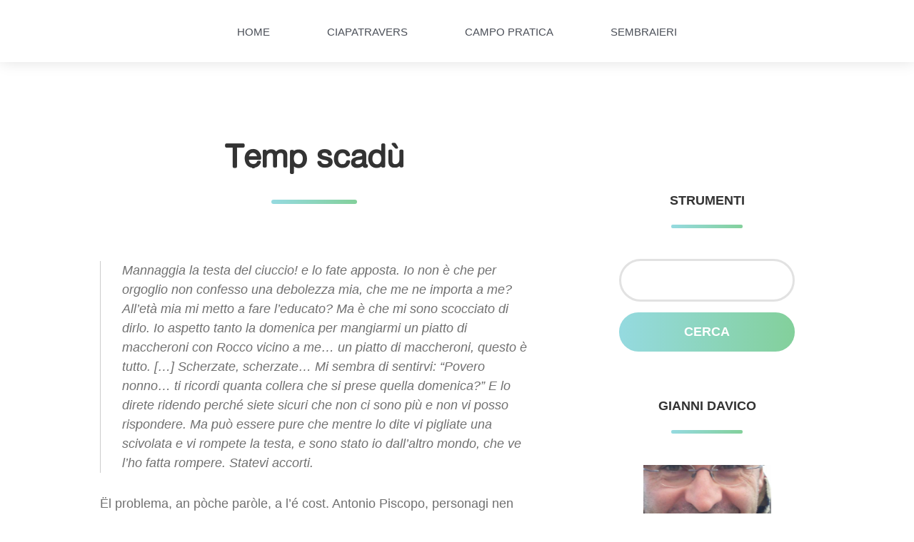

--- FILE ---
content_type: text/html; charset=UTF-8
request_url: https://giannidavico.it/gopiedmont/2012/05/23/temp-scadu/
body_size: 12600
content:
<!DOCTYPE html>

<html class="no-js" lang="it-IT">

	<head>

		<meta http-equiv="content-type" content="text/html" charset="UTF-8" />
		<meta name="viewport" content="width=device-width, initial-scale=1.0" >

        <link rel="profile" href="http://gmpg.org/xfn/11">

		<meta name='robots' content='index, follow, max-image-preview:large, max-snippet:-1, max-video-preview:-1' />

	<!-- This site is optimized with the Yoast SEO plugin v19.14 - https://yoast.com/wordpress/plugins/seo/ -->
	<title>Temp scadù - Go Piedmont</title>
	<link rel="canonical" href="https://giannidavico.it/gopiedmont/2012/05/23/temp-scadu/" />
	<meta property="og:locale" content="it_IT" />
	<meta property="og:type" content="article" />
	<meta property="og:title" content="Temp scadù - Go Piedmont" />
	<meta property="og:description" content="Mannaggia la testa del ciuccio! e lo fate apposta. Io non è che per orgoglio non confesso una debolezza mia, che me ne importa a me? All’età mia mi metto a fare l’educato? Ma è che mi sono scocciato di dirlo. Io aspetto tanto la domenica per mangiarmi un piatto di maccheroni con Rocco vicino a me&#8230; un piatto di maccheroni, questo è tutto. [&#8230;] Scherzate, scherzate&#8230; Mi sembra di sentirvi: “Povero nonno&#8230; ti ricordi quanta collera che si prese quella domenica?” E lo direte ridendo perché siete sicuri che non ci sono più e non vi posso rispondere. Ma può essere pure che mentre lo dite vi pigliate una scivolata e vi rompete la testa, e sono stato io dall’altro mondo, che ve l’ho fatta rompere. Statevi accorti. Ël problema, an pòche paròle, a l’é cost. Antonio Piscopo, personagi nen dësmentiabil d’Eduardo (Sabato, domenica e lunedì) a l’ha dilo da bin. Ël problema a l’é che le lenghe a meuiro e ij parlant a sërco ‘d fé quaicòs. Gioventura piemontèisa a organisa un randevò an Ast, domìnica 27. Ij detaj a son ambelessì. I sai nen s&#8217;a servirà […] continua a leggere »" />
	<meta property="og:url" content="https://giannidavico.it/gopiedmont/2012/05/23/temp-scadu/" />
	<meta property="og:site_name" content="Go Piedmont" />
	<meta property="article:published_time" content="2012-05-23T03:00:04+00:00" />
	<meta property="article:modified_time" content="2015-09-23T20:16:30+00:00" />
	<meta name="author" content="giannidavico" />
	<meta name="twitter:card" content="summary_large_image" />
	<meta name="twitter:label1" content="Scritto da" />
	<meta name="twitter:data1" content="giannidavico" />
	<meta name="twitter:label2" content="Tempo di lettura stimato" />
	<meta name="twitter:data2" content="1 minuto" />
	<script type="application/ld+json" class="yoast-schema-graph">{"@context":"https://schema.org","@graph":[{"@type":"WebPage","@id":"https://giannidavico.it/gopiedmont/2012/05/23/temp-scadu/","url":"https://giannidavico.it/gopiedmont/2012/05/23/temp-scadu/","name":"Temp scadù - Go Piedmont","isPartOf":{"@id":"https://giannidavico.it/gopiedmont/#website"},"datePublished":"2012-05-23T03:00:04+00:00","dateModified":"2015-09-23T20:16:30+00:00","author":{"@id":"https://giannidavico.it/gopiedmont/#/schema/person/ea1fd17d8f2dba325f3712219efa8f77"},"inLanguage":"it-IT","potentialAction":[{"@type":"ReadAction","target":["https://giannidavico.it/gopiedmont/2012/05/23/temp-scadu/"]}]},{"@type":"WebSite","@id":"https://giannidavico.it/gopiedmont/#website","url":"https://giannidavico.it/gopiedmont/","name":"Go Piedmont","description":"pensé dzora lìber, event e përson-e gropà al Piemont e a la lenga piemontèisa","potentialAction":[{"@type":"SearchAction","target":{"@type":"EntryPoint","urlTemplate":"https://giannidavico.it/gopiedmont/?s={search_term_string}"},"query-input":"required name=search_term_string"}],"inLanguage":"it-IT"},{"@type":"Person","@id":"https://giannidavico.it/gopiedmont/#/schema/person/ea1fd17d8f2dba325f3712219efa8f77","name":"giannidavico","image":{"@type":"ImageObject","inLanguage":"it-IT","@id":"https://giannidavico.it/gopiedmont/#/schema/person/image/","url":"https://secure.gravatar.com/avatar/337748753d882602f3038b55fb369ba1?s=96&d=mm&r=g","contentUrl":"https://secure.gravatar.com/avatar/337748753d882602f3038b55fb369ba1?s=96&d=mm&r=g","caption":"giannidavico"},"url":"https://giannidavico.it/gopiedmont/author/giannidavico/"}]}</script>
	<!-- / Yoast SEO plugin. -->


<link rel='dns-prefetch' href='//s.w.org' />
<link rel="alternate" type="application/rss+xml" title="Go Piedmont &raquo; Feed" href="https://giannidavico.it/gopiedmont/feed/" />
<link rel="alternate" type="application/rss+xml" title="Go Piedmont &raquo; Feed dei commenti" href="https://giannidavico.it/gopiedmont/comments/feed/" />
<link rel="alternate" type="application/rss+xml" title="Go Piedmont &raquo; Temp scadù Feed dei commenti" href="https://giannidavico.it/gopiedmont/2012/05/23/temp-scadu/feed/" />
<script type="text/javascript">
window._wpemojiSettings = {"baseUrl":"https:\/\/s.w.org\/images\/core\/emoji\/14.0.0\/72x72\/","ext":".png","svgUrl":"https:\/\/s.w.org\/images\/core\/emoji\/14.0.0\/svg\/","svgExt":".svg","source":{"concatemoji":"https:\/\/giannidavico.it\/gopiedmont\/wp-includes\/js\/wp-emoji-release.min.js?ver=83af3fc4eaa259017b3d7408749bb484"}};
/*! This file is auto-generated */
!function(e,a,t){var n,r,o,i=a.createElement("canvas"),p=i.getContext&&i.getContext("2d");function s(e,t){var a=String.fromCharCode,e=(p.clearRect(0,0,i.width,i.height),p.fillText(a.apply(this,e),0,0),i.toDataURL());return p.clearRect(0,0,i.width,i.height),p.fillText(a.apply(this,t),0,0),e===i.toDataURL()}function c(e){var t=a.createElement("script");t.src=e,t.defer=t.type="text/javascript",a.getElementsByTagName("head")[0].appendChild(t)}for(o=Array("flag","emoji"),t.supports={everything:!0,everythingExceptFlag:!0},r=0;r<o.length;r++)t.supports[o[r]]=function(e){if(!p||!p.fillText)return!1;switch(p.textBaseline="top",p.font="600 32px Arial",e){case"flag":return s([127987,65039,8205,9895,65039],[127987,65039,8203,9895,65039])?!1:!s([55356,56826,55356,56819],[55356,56826,8203,55356,56819])&&!s([55356,57332,56128,56423,56128,56418,56128,56421,56128,56430,56128,56423,56128,56447],[55356,57332,8203,56128,56423,8203,56128,56418,8203,56128,56421,8203,56128,56430,8203,56128,56423,8203,56128,56447]);case"emoji":return!s([129777,127995,8205,129778,127999],[129777,127995,8203,129778,127999])}return!1}(o[r]),t.supports.everything=t.supports.everything&&t.supports[o[r]],"flag"!==o[r]&&(t.supports.everythingExceptFlag=t.supports.everythingExceptFlag&&t.supports[o[r]]);t.supports.everythingExceptFlag=t.supports.everythingExceptFlag&&!t.supports.flag,t.DOMReady=!1,t.readyCallback=function(){t.DOMReady=!0},t.supports.everything||(n=function(){t.readyCallback()},a.addEventListener?(a.addEventListener("DOMContentLoaded",n,!1),e.addEventListener("load",n,!1)):(e.attachEvent("onload",n),a.attachEvent("onreadystatechange",function(){"complete"===a.readyState&&t.readyCallback()})),(e=t.source||{}).concatemoji?c(e.concatemoji):e.wpemoji&&e.twemoji&&(c(e.twemoji),c(e.wpemoji)))}(window,document,window._wpemojiSettings);
</script>
<style type="text/css">
img.wp-smiley,
img.emoji {
	display: inline !important;
	border: none !important;
	box-shadow: none !important;
	height: 1em !important;
	width: 1em !important;
	margin: 0 0.07em !important;
	vertical-align: -0.1em !important;
	background: none !important;
	padding: 0 !important;
}
</style>
	<link rel='stylesheet' id='wp-block-library-css'  href='https://giannidavico.it/gopiedmont/wp-includes/css/dist/block-library/style.min.css?ver=83af3fc4eaa259017b3d7408749bb484' type='text/css' media='all' />
<style id='global-styles-inline-css' type='text/css'>
body{--wp--preset--color--black: #000;--wp--preset--color--cyan-bluish-gray: #abb8c3;--wp--preset--color--white: #fff;--wp--preset--color--pale-pink: #f78da7;--wp--preset--color--vivid-red: #cf2e2e;--wp--preset--color--luminous-vivid-orange: #ff6900;--wp--preset--color--luminous-vivid-amber: #fcb900;--wp--preset--color--light-green-cyan: #7bdcb5;--wp--preset--color--vivid-green-cyan: #00d084;--wp--preset--color--pale-cyan-blue: #8ed1fc;--wp--preset--color--vivid-cyan-blue: #0693e3;--wp--preset--color--vivid-purple: #9b51e0;--wp--preset--gradient--vivid-cyan-blue-to-vivid-purple: linear-gradient(135deg,rgba(6,147,227,1) 0%,rgb(155,81,224) 100%);--wp--preset--gradient--light-green-cyan-to-vivid-green-cyan: linear-gradient(135deg,rgb(122,220,180) 0%,rgb(0,208,130) 100%);--wp--preset--gradient--luminous-vivid-amber-to-luminous-vivid-orange: linear-gradient(135deg,rgba(252,185,0,1) 0%,rgba(255,105,0,1) 100%);--wp--preset--gradient--luminous-vivid-orange-to-vivid-red: linear-gradient(135deg,rgba(255,105,0,1) 0%,rgb(207,46,46) 100%);--wp--preset--gradient--very-light-gray-to-cyan-bluish-gray: linear-gradient(135deg,rgb(238,238,238) 0%,rgb(169,184,195) 100%);--wp--preset--gradient--cool-to-warm-spectrum: linear-gradient(135deg,rgb(74,234,220) 0%,rgb(151,120,209) 20%,rgb(207,42,186) 40%,rgb(238,44,130) 60%,rgb(251,105,98) 80%,rgb(254,248,76) 100%);--wp--preset--gradient--blush-light-purple: linear-gradient(135deg,rgb(255,206,236) 0%,rgb(152,150,240) 100%);--wp--preset--gradient--blush-bordeaux: linear-gradient(135deg,rgb(254,205,165) 0%,rgb(254,45,45) 50%,rgb(107,0,62) 100%);--wp--preset--gradient--luminous-dusk: linear-gradient(135deg,rgb(255,203,112) 0%,rgb(199,81,192) 50%,rgb(65,88,208) 100%);--wp--preset--gradient--pale-ocean: linear-gradient(135deg,rgb(255,245,203) 0%,rgb(182,227,212) 50%,rgb(51,167,181) 100%);--wp--preset--gradient--electric-grass: linear-gradient(135deg,rgb(202,248,128) 0%,rgb(113,206,126) 100%);--wp--preset--gradient--midnight: linear-gradient(135deg,rgb(2,3,129) 0%,rgb(40,116,252) 100%);--wp--preset--duotone--dark-grayscale: url('#wp-duotone-dark-grayscale');--wp--preset--duotone--grayscale: url('#wp-duotone-grayscale');--wp--preset--duotone--purple-yellow: url('#wp-duotone-purple-yellow');--wp--preset--duotone--blue-red: url('#wp-duotone-blue-red');--wp--preset--duotone--midnight: url('#wp-duotone-midnight');--wp--preset--duotone--magenta-yellow: url('#wp-duotone-magenta-yellow');--wp--preset--duotone--purple-green: url('#wp-duotone-purple-green');--wp--preset--duotone--blue-orange: url('#wp-duotone-blue-orange');--wp--preset--font-size--small: 13px;--wp--preset--font-size--medium: 20px;--wp--preset--font-size--large: 36px;--wp--preset--font-size--x-large: 42px;}.has-black-color{color: var(--wp--preset--color--black) !important;}.has-cyan-bluish-gray-color{color: var(--wp--preset--color--cyan-bluish-gray) !important;}.has-white-color{color: var(--wp--preset--color--white) !important;}.has-pale-pink-color{color: var(--wp--preset--color--pale-pink) !important;}.has-vivid-red-color{color: var(--wp--preset--color--vivid-red) !important;}.has-luminous-vivid-orange-color{color: var(--wp--preset--color--luminous-vivid-orange) !important;}.has-luminous-vivid-amber-color{color: var(--wp--preset--color--luminous-vivid-amber) !important;}.has-light-green-cyan-color{color: var(--wp--preset--color--light-green-cyan) !important;}.has-vivid-green-cyan-color{color: var(--wp--preset--color--vivid-green-cyan) !important;}.has-pale-cyan-blue-color{color: var(--wp--preset--color--pale-cyan-blue) !important;}.has-vivid-cyan-blue-color{color: var(--wp--preset--color--vivid-cyan-blue) !important;}.has-vivid-purple-color{color: var(--wp--preset--color--vivid-purple) !important;}.has-black-background-color{background-color: var(--wp--preset--color--black) !important;}.has-cyan-bluish-gray-background-color{background-color: var(--wp--preset--color--cyan-bluish-gray) !important;}.has-white-background-color{background-color: var(--wp--preset--color--white) !important;}.has-pale-pink-background-color{background-color: var(--wp--preset--color--pale-pink) !important;}.has-vivid-red-background-color{background-color: var(--wp--preset--color--vivid-red) !important;}.has-luminous-vivid-orange-background-color{background-color: var(--wp--preset--color--luminous-vivid-orange) !important;}.has-luminous-vivid-amber-background-color{background-color: var(--wp--preset--color--luminous-vivid-amber) !important;}.has-light-green-cyan-background-color{background-color: var(--wp--preset--color--light-green-cyan) !important;}.has-vivid-green-cyan-background-color{background-color: var(--wp--preset--color--vivid-green-cyan) !important;}.has-pale-cyan-blue-background-color{background-color: var(--wp--preset--color--pale-cyan-blue) !important;}.has-vivid-cyan-blue-background-color{background-color: var(--wp--preset--color--vivid-cyan-blue) !important;}.has-vivid-purple-background-color{background-color: var(--wp--preset--color--vivid-purple) !important;}.has-black-border-color{border-color: var(--wp--preset--color--black) !important;}.has-cyan-bluish-gray-border-color{border-color: var(--wp--preset--color--cyan-bluish-gray) !important;}.has-white-border-color{border-color: var(--wp--preset--color--white) !important;}.has-pale-pink-border-color{border-color: var(--wp--preset--color--pale-pink) !important;}.has-vivid-red-border-color{border-color: var(--wp--preset--color--vivid-red) !important;}.has-luminous-vivid-orange-border-color{border-color: var(--wp--preset--color--luminous-vivid-orange) !important;}.has-luminous-vivid-amber-border-color{border-color: var(--wp--preset--color--luminous-vivid-amber) !important;}.has-light-green-cyan-border-color{border-color: var(--wp--preset--color--light-green-cyan) !important;}.has-vivid-green-cyan-border-color{border-color: var(--wp--preset--color--vivid-green-cyan) !important;}.has-pale-cyan-blue-border-color{border-color: var(--wp--preset--color--pale-cyan-blue) !important;}.has-vivid-cyan-blue-border-color{border-color: var(--wp--preset--color--vivid-cyan-blue) !important;}.has-vivid-purple-border-color{border-color: var(--wp--preset--color--vivid-purple) !important;}.has-vivid-cyan-blue-to-vivid-purple-gradient-background{background: var(--wp--preset--gradient--vivid-cyan-blue-to-vivid-purple) !important;}.has-light-green-cyan-to-vivid-green-cyan-gradient-background{background: var(--wp--preset--gradient--light-green-cyan-to-vivid-green-cyan) !important;}.has-luminous-vivid-amber-to-luminous-vivid-orange-gradient-background{background: var(--wp--preset--gradient--luminous-vivid-amber-to-luminous-vivid-orange) !important;}.has-luminous-vivid-orange-to-vivid-red-gradient-background{background: var(--wp--preset--gradient--luminous-vivid-orange-to-vivid-red) !important;}.has-very-light-gray-to-cyan-bluish-gray-gradient-background{background: var(--wp--preset--gradient--very-light-gray-to-cyan-bluish-gray) !important;}.has-cool-to-warm-spectrum-gradient-background{background: var(--wp--preset--gradient--cool-to-warm-spectrum) !important;}.has-blush-light-purple-gradient-background{background: var(--wp--preset--gradient--blush-light-purple) !important;}.has-blush-bordeaux-gradient-background{background: var(--wp--preset--gradient--blush-bordeaux) !important;}.has-luminous-dusk-gradient-background{background: var(--wp--preset--gradient--luminous-dusk) !important;}.has-pale-ocean-gradient-background{background: var(--wp--preset--gradient--pale-ocean) !important;}.has-electric-grass-gradient-background{background: var(--wp--preset--gradient--electric-grass) !important;}.has-midnight-gradient-background{background: var(--wp--preset--gradient--midnight) !important;}.has-small-font-size{font-size: var(--wp--preset--font-size--small) !important;}.has-medium-font-size{font-size: var(--wp--preset--font-size--medium) !important;}.has-large-font-size{font-size: var(--wp--preset--font-size--large) !important;}.has-x-large-font-size{font-size: var(--wp--preset--font-size--x-large) !important;}
</style>
<link rel='stylesheet' id='SFSImainCss-css'  href='https://giannidavico.it/gopiedmont/wp-content/plugins/ultimate-social-media-icons/css/sfsi-style.css?ver=2.9.2' type='text/css' media='all' />
<link rel='stylesheet' id='davis_style-css'  href='https://giannidavico.it/gopiedmont/wp-content/themes/davis/style.css?ver=2.0.0' type='text/css' media='all' />
<link rel='stylesheet' id='davis_child_style-css'  href='https://giannidavico.it/gopiedmont/wp-content/themes/davis-child/style.css?ver=1.0.0' type='text/css' media='all' />
<script type='text/javascript' src='https://giannidavico.it/gopiedmont/wp-includes/js/jquery/jquery.min.js?ver=3.6.0' id='jquery-core-js'></script>
<script type='text/javascript' src='https://giannidavico.it/gopiedmont/wp-includes/js/jquery/jquery-migrate.min.js?ver=3.3.2' id='jquery-migrate-js'></script>
<link rel="https://api.w.org/" href="https://giannidavico.it/gopiedmont/wp-json/" /><link rel="alternate" type="application/json" href="https://giannidavico.it/gopiedmont/wp-json/wp/v2/posts/1194" /><link rel="EditURI" type="application/rsd+xml" title="RSD" href="https://giannidavico.it/gopiedmont/xmlrpc.php?rsd" />
<link rel="wlwmanifest" type="application/wlwmanifest+xml" href="https://giannidavico.it/gopiedmont/wp-includes/wlwmanifest.xml" /> 

<link rel='shortlink' href='https://giannidavico.it/gopiedmont/?p=1194' />
<link rel="alternate" type="application/json+oembed" href="https://giannidavico.it/gopiedmont/wp-json/oembed/1.0/embed?url=https%3A%2F%2Fgiannidavico.it%2Fgopiedmont%2F2012%2F05%2F23%2Ftemp-scadu%2F" />
<link rel="alternate" type="text/xml+oembed" href="https://giannidavico.it/gopiedmont/wp-json/oembed/1.0/embed?url=https%3A%2F%2Fgiannidavico.it%2Fgopiedmont%2F2012%2F05%2F23%2Ftemp-scadu%2F&#038;format=xml" />
<style type="text/css">.recentcomments a{display:inline !important;padding:0 !important;margin:0 !important;}</style>
	</head>

	<body class="post-template-default single single-post postid-1194 single-format-standard sfsi_actvite_theme_default blog-id-2">

		<svg xmlns="http://www.w3.org/2000/svg" viewBox="0 0 0 0" width="0" height="0" focusable="false" role="none" style="visibility: hidden; position: absolute; left: -9999px; overflow: hidden;" ><defs><filter id="wp-duotone-dark-grayscale"><feColorMatrix color-interpolation-filters="sRGB" type="matrix" values=" .299 .587 .114 0 0 .299 .587 .114 0 0 .299 .587 .114 0 0 .299 .587 .114 0 0 " /><feComponentTransfer color-interpolation-filters="sRGB" ><feFuncR type="table" tableValues="0 0.49803921568627" /><feFuncG type="table" tableValues="0 0.49803921568627" /><feFuncB type="table" tableValues="0 0.49803921568627" /><feFuncA type="table" tableValues="1 1" /></feComponentTransfer><feComposite in2="SourceGraphic" operator="in" /></filter></defs></svg><svg xmlns="http://www.w3.org/2000/svg" viewBox="0 0 0 0" width="0" height="0" focusable="false" role="none" style="visibility: hidden; position: absolute; left: -9999px; overflow: hidden;" ><defs><filter id="wp-duotone-grayscale"><feColorMatrix color-interpolation-filters="sRGB" type="matrix" values=" .299 .587 .114 0 0 .299 .587 .114 0 0 .299 .587 .114 0 0 .299 .587 .114 0 0 " /><feComponentTransfer color-interpolation-filters="sRGB" ><feFuncR type="table" tableValues="0 1" /><feFuncG type="table" tableValues="0 1" /><feFuncB type="table" tableValues="0 1" /><feFuncA type="table" tableValues="1 1" /></feComponentTransfer><feComposite in2="SourceGraphic" operator="in" /></filter></defs></svg><svg xmlns="http://www.w3.org/2000/svg" viewBox="0 0 0 0" width="0" height="0" focusable="false" role="none" style="visibility: hidden; position: absolute; left: -9999px; overflow: hidden;" ><defs><filter id="wp-duotone-purple-yellow"><feColorMatrix color-interpolation-filters="sRGB" type="matrix" values=" .299 .587 .114 0 0 .299 .587 .114 0 0 .299 .587 .114 0 0 .299 .587 .114 0 0 " /><feComponentTransfer color-interpolation-filters="sRGB" ><feFuncR type="table" tableValues="0.54901960784314 0.98823529411765" /><feFuncG type="table" tableValues="0 1" /><feFuncB type="table" tableValues="0.71764705882353 0.25490196078431" /><feFuncA type="table" tableValues="1 1" /></feComponentTransfer><feComposite in2="SourceGraphic" operator="in" /></filter></defs></svg><svg xmlns="http://www.w3.org/2000/svg" viewBox="0 0 0 0" width="0" height="0" focusable="false" role="none" style="visibility: hidden; position: absolute; left: -9999px; overflow: hidden;" ><defs><filter id="wp-duotone-blue-red"><feColorMatrix color-interpolation-filters="sRGB" type="matrix" values=" .299 .587 .114 0 0 .299 .587 .114 0 0 .299 .587 .114 0 0 .299 .587 .114 0 0 " /><feComponentTransfer color-interpolation-filters="sRGB" ><feFuncR type="table" tableValues="0 1" /><feFuncG type="table" tableValues="0 0.27843137254902" /><feFuncB type="table" tableValues="0.5921568627451 0.27843137254902" /><feFuncA type="table" tableValues="1 1" /></feComponentTransfer><feComposite in2="SourceGraphic" operator="in" /></filter></defs></svg><svg xmlns="http://www.w3.org/2000/svg" viewBox="0 0 0 0" width="0" height="0" focusable="false" role="none" style="visibility: hidden; position: absolute; left: -9999px; overflow: hidden;" ><defs><filter id="wp-duotone-midnight"><feColorMatrix color-interpolation-filters="sRGB" type="matrix" values=" .299 .587 .114 0 0 .299 .587 .114 0 0 .299 .587 .114 0 0 .299 .587 .114 0 0 " /><feComponentTransfer color-interpolation-filters="sRGB" ><feFuncR type="table" tableValues="0 0" /><feFuncG type="table" tableValues="0 0.64705882352941" /><feFuncB type="table" tableValues="0 1" /><feFuncA type="table" tableValues="1 1" /></feComponentTransfer><feComposite in2="SourceGraphic" operator="in" /></filter></defs></svg><svg xmlns="http://www.w3.org/2000/svg" viewBox="0 0 0 0" width="0" height="0" focusable="false" role="none" style="visibility: hidden; position: absolute; left: -9999px; overflow: hidden;" ><defs><filter id="wp-duotone-magenta-yellow"><feColorMatrix color-interpolation-filters="sRGB" type="matrix" values=" .299 .587 .114 0 0 .299 .587 .114 0 0 .299 .587 .114 0 0 .299 .587 .114 0 0 " /><feComponentTransfer color-interpolation-filters="sRGB" ><feFuncR type="table" tableValues="0.78039215686275 1" /><feFuncG type="table" tableValues="0 0.94901960784314" /><feFuncB type="table" tableValues="0.35294117647059 0.47058823529412" /><feFuncA type="table" tableValues="1 1" /></feComponentTransfer><feComposite in2="SourceGraphic" operator="in" /></filter></defs></svg><svg xmlns="http://www.w3.org/2000/svg" viewBox="0 0 0 0" width="0" height="0" focusable="false" role="none" style="visibility: hidden; position: absolute; left: -9999px; overflow: hidden;" ><defs><filter id="wp-duotone-purple-green"><feColorMatrix color-interpolation-filters="sRGB" type="matrix" values=" .299 .587 .114 0 0 .299 .587 .114 0 0 .299 .587 .114 0 0 .299 .587 .114 0 0 " /><feComponentTransfer color-interpolation-filters="sRGB" ><feFuncR type="table" tableValues="0.65098039215686 0.40392156862745" /><feFuncG type="table" tableValues="0 1" /><feFuncB type="table" tableValues="0.44705882352941 0.4" /><feFuncA type="table" tableValues="1 1" /></feComponentTransfer><feComposite in2="SourceGraphic" operator="in" /></filter></defs></svg><svg xmlns="http://www.w3.org/2000/svg" viewBox="0 0 0 0" width="0" height="0" focusable="false" role="none" style="visibility: hidden; position: absolute; left: -9999px; overflow: hidden;" ><defs><filter id="wp-duotone-blue-orange"><feColorMatrix color-interpolation-filters="sRGB" type="matrix" values=" .299 .587 .114 0 0 .299 .587 .114 0 0 .299 .587 .114 0 0 .299 .587 .114 0 0 " /><feComponentTransfer color-interpolation-filters="sRGB" ><feFuncR type="table" tableValues="0.098039215686275 1" /><feFuncG type="table" tableValues="0 0.66274509803922" /><feFuncB type="table" tableValues="0.84705882352941 0.41960784313725" /><feFuncA type="table" tableValues="1 1" /></feComponentTransfer><feComposite in2="SourceGraphic" operator="in" /></filter></defs></svg>
		<a class="skip-link screen-reader-text" href="#site-content">Salta al contenuto</a>
		<a class="skip-link screen-reader-text" href="#menu-menu">Passa al menu principale</a>

        <header class="site-header" role="banner">

            <button type="button" class="toggle-menu" onclick="document.querySelector('body').classList.toggle('show-menu')">Menu</button>


			
				<nav class="site-nav" role="navigation">
					<div class="menu-menu-1-container"><ul id="menu-menu-1" class="menu"><li id="menu-item-3734" class="menu-item menu-item-type-custom menu-item-object-custom menu-item-3734"><a href="https://giannidavico.it/">HOME</a></li>
<li id="menu-item-3727" class="menu-item menu-item-type-custom menu-item-object-custom menu-item-3727"><a href="https://giannidavico.it/ciapatravers">Ciapatravers</a></li>
<li id="menu-item-3728" class="menu-item menu-item-type-custom menu-item-object-custom menu-item-3728"><a href="https://giannidavico.it/campopratica">Campo pratica</a></li>
<li id="menu-item-3730" class="menu-item menu-item-type-custom menu-item-object-custom menu-item-3730"><a href="https://giannidavico.it/sembraieri">Sembraieri</a></li>
</ul></div>				</nav>

			
          	            	  
															                   
              
            
        </header><!-- header -->

        
		<main class="wrapper" id="site-content" role="main">

          <div>

			
            
                    <div class="post post-1194 type-post status-publish format-standard hentry category-varie tag-gasetta tag-lenga-viva">

						
                            <h1 class="entry-title"><a href="https://giannidavico.it/gopiedmont/2012/05/23/temp-scadu/">Temp scadù</a></h1>

                        
                        
                        <div class="content">

                            <blockquote><p>Mannaggia la testa del ciuccio! e lo fate apposta. Io non è che per orgoglio non confesso una debolezza mia, che me ne importa a me? All’età mia mi metto a fare l’educato? Ma è che mi sono scocciato di dirlo. Io aspetto tanto la domenica per mangiarmi un piatto di maccheroni con Rocco vicino a me&#8230; un piatto di maccheroni, questo è tutto. [&#8230;] Scherzate, scherzate&#8230; Mi sembra di sentirvi: “Povero nonno&#8230; ti ricordi quanta collera che si prese quella domenica?” E lo direte ridendo perché siete sicuri che non ci sono più e non vi posso rispondere. Ma può essere pure che mentre lo dite vi pigliate una scivolata e vi rompete la testa, e sono stato io dall’altro mondo, che ve l’ho fatta rompere. Statevi accorti.</p></blockquote>
<p>Ël problema, an pòche paròle, a l’é cost. Antonio Piscopo, personagi nen dësmentiabil d’Eduardo (<em>Sabato, domenica e lunedì</em>) a l’ha dilo da bin. Ël problema a l’é che le lenghe a meuiro e ij parlant a sërco ‘d fé quaicòs.</p>
<p><a href="http://www.gioventurapiemonteisa.net/" title="Gioventura piemontèisa" target="_blank">Gioventura piemontèisa</a> a organisa un randevò an Ast, domìnica 27. Ij detaj a son <strike><a href="http://www.piemont482.org/?p=24" title="Tucc an Ast ai 27!" target="_blank">ambelessì</a></strike>.</p>
<p>I sai nen s&#8217;a servirà a quaicòs, ma chi sa përchè am ven an ment Einstein:</p>
<blockquote><p>Mi i sai nen com ch’a sarà combatùa la tersa guèra mondial, ma i peuss già dite lòn ch’a dovreran për la quarta: pere!</p></blockquote>
<div class='sfsiaftrpstwpr'><div class='sfsi_responsive_icons' style='display:block;margin-top:0px; margin-bottom: 0px; width:100%' data-icon-width-type='Fully responsive' data-icon-width-size='240' data-edge-type='Round' data-edge-radius='5'  ><div class='sfsi_icons_container sfsi_responsive_without_counter_icons sfsi_medium_button_container sfsi_icons_container_box_fully_container ' style='width:100%;display:flex; text-align:center;' ><a  href='https://www.facebook.com/sharer/sharer.php?u=https%3A%2F%2Fgiannidavico.it%2Fgopiedmont%2F2012%2F05%2F23%2Ftemp-scadu%2F' style='display:block;text-align:center;margin-left:10px;  flex-basis:100%;' class=sfsi_responsive_fluid ><div class='sfsi_responsive_icon_item_container sfsi_responsive_icon_facebook_container sfsi_medium_button sfsi_responsive_icon_gradient sfsi_centered_icon' style=' border-radius:5px; width:auto; ' ><img style='max-height: 25px;display:unset;margin:0' class='sfsi_wicon' alt='facebook' src='https://giannidavico.it/gopiedmont/wp-content/plugins/ultimate-social-media-icons/images/responsive-icon/facebook.svg'><span style='color:#fff'>Condividi su Facebook</span></div></a><a  href='https://twitter.com/intent/tweet?text=&url=https%3A%2F%2Fgiannidavico.it%2Fgopiedmont%2F2012%2F05%2F23%2Ftemp-scadu%2F' style='display:block;text-align:center;margin-left:10px;  flex-basis:100%;' class=sfsi_responsive_fluid ><div class='sfsi_responsive_icon_item_container sfsi_responsive_icon_twitter_container sfsi_medium_button sfsi_responsive_icon_gradient sfsi_centered_icon' style=' border-radius:5px; width:auto; ' ><img style='max-height: 25px;display:unset;margin:0' class='sfsi_wicon' alt='Twitter' src='https://giannidavico.it/gopiedmont/wp-content/plugins/ultimate-social-media-icons/images/responsive-icon/Twitter.svg'><span style='color:#fff'>Tweet</span></div></a></div></div></div><!--end responsive_icons-->							
                        </div><!-- .content -->

                        
                            <div class="meta">

                                <p>

                                    <a href="https://giannidavico.it/gopiedmont/2012/05/23/temp-scadu/">23/05/2012</a>

                                                                            <span class="sep"></span><a href="https://giannidavico.it/gopiedmont/2012/05/23/temp-scadu/#respond">Aggiungi commento</a>                                    
                                    
                                </p>

                                                                    <p>In <a href="https://giannidavico.it/gopiedmont/category/varie/" rel="category tag">Varie</a></p>
                                    <p> #<a href="https://giannidavico.it/gopiedmont/tag/gasetta/" rel="tag">gasëtta</a> #<a href="https://giannidavico.it/gopiedmont/tag/lenga-viva/" rel="tag">lenga viva</a> </p>
                                
                            </div><!-- .meta -->

                        	<div id="respond" class="comment-respond">
		<h3 id="reply-title" class="comment-reply-title">Lascia un commento</h3><form action="https://giannidavico.it/gopiedmont/wp-comments-post.php" method="post" id="commentform" class="comment-form"><p class="comment-form-comment"><label for="comment">Commento <span class="required" aria-hidden="true">*</span></label> <textarea autocomplete="new-password"  id="e48f94b779"  name="e48f94b779"   cols="45" rows="8" maxlength="65525" required="required"></textarea><textarea id="comment" aria-label="hp-comment" aria-hidden="true" name="comment" autocomplete="new-password" style="padding:0 !important;clip:rect(1px, 1px, 1px, 1px) !important;position:absolute !important;white-space:nowrap !important;height:1px !important;width:1px !important;overflow:hidden !important;" tabindex="-1"></textarea><script data-noptimize>document.getElementById("comment").setAttribute( "id", "a299dab0492083621e4d44b5361854e2" );document.getElementById("e48f94b779").setAttribute( "id", "comment" );</script></p><p class="comment-form-author"><label for="author">Nome <span class="required" aria-hidden="true">*</span></label> <input id="author" name="author" type="text" value="" size="30" maxlength="245" required="required" /></p>
<p class="comment-form-email"><label for="email">Email <span class="required" aria-hidden="true">*</span></label> <input id="email" name="email" type="text" value="" size="30" maxlength="100" required="required" /></p>
<p class="comment-form-url"><label for="url">Sito web</label> <input id="url" name="url" type="text" value="" size="30" maxlength="200" /></p>
<p class="form-submit"><input name="submit" type="submit" id="submit" class="submit" value="Invia commento" /> <input type='hidden' name='comment_post_ID' value='1194' id='comment_post_ID' />
<input type='hidden' name='comment_parent' id='comment_parent' value='0' />
</p></form>	</div><!-- #respond -->
	
                    </div><!-- .post -->

                    
            </div>

            			    <aside id="widget-right" class="widget-right widget-area" role="complementary">
				    <div class="widget-item"><h2 class="widget-title">Strumenti</h2><form role="search" method="get" id="searchform" class="searchform" action="https://giannidavico.it/gopiedmont/">
				<div>
					<label class="screen-reader-text" for="s">Ricerca per:</label>
					<input type="text" value="" name="s" id="s" />
					<input type="submit" id="searchsubmit" value="Cerca" />
				</div>
			</form></div><div class="widget_text widget-item"><h2 class="widget-title">Gianni Davico</h2><div class="textwidget custom-html-widget"><a href="https://giannidavico.it/2021/gopiedmont/files/2016/01/Gianni-Davico.jpg"><img src="https://giannidavico.it/2021/gopiedmont/files/2016/01/Gianni-Davico.jpg" alt="" title="Gianni Davico" class="aligncenter size-medium" width="179" height="134"></a><br>
Cher, Turin<br><div style="font-size:10pt">
Sinquanta e chèich agn. <a href="https://www.tesietesti.it/"><b>Cost</b></a> a l'é mé mësté (e <a href="http://myghostwriting.it/"><b>cost</b></a>, ëdcò), <a href="https://giannidavico.it/2021/campopratica/"><b>costa</b></a> mia passion, <a href="https://www.amazon.it/Campo-pratica-diventare-golfista-migliore/dp/8867290681/&amp;tag=giandavi-21" target="_blank" rel="noopener"><b>cost</b></a> mé ùltim lìber.<br>
<br>Cost blògh a l'é stàit agiornà tuti ij merco dël mond dal 10 novèmber 2010 al 21 dzèmber 2016; peui a l'é mancaje 'l me amis pì car, e për sòn - almanch për adess - i l'hai chità. Dël doman i sai nen, ma për adess i scriv pì nen.<br>
<br><a href="mailto:davico@tesietesti.it?subject=[GoPiedmont]"><b>Scrivme!</b></a></div></div></div><div class="widget_text widget-item"><h2 class="widget-title">Claudio Panero: dissionari piemontèis-alman, piemontèis-inglèis, piemontèis-ebreo, piemontèis-provensal, piemontèis-russi e piemontèis-olandèis</h2><div class="textwidget custom-html-widget"><a href="https://giannidavico.it/2021/gopiedmont/files/2020/04/CIMG2775.jpg"><img src="https://giannidavico.it/2021/gopiedmont/files/2020/04/CIMG2775.jpg" alt="" title="Gianni Davico" class="aligncenter size-medium" width="217" height="120"></a><br>

Claudio Panero, an milanta agn ëd travaj "a temp pers" ("lavori ad alto rendimento", com ch'a dirìa <a href="http://scaparone.blogspot.com/" target="_blank" rel="noopener"><strong>Batista</strong></a>), a l'ha prontà ël dissionari alman-piemontèis e piemontèis-alman, ch'as peul dëscariesse a gràtis <a href="https://giannidavico.it/2021/gopiedmont/files/2020/04/free-German-Piedmontese-dictionary_A5_2nd-edition.pdf"><strong>ambelessì</strong></a>.<br><br>
Nen content, dël 2017 a l'ha prontane d'àutri singh ("pì modest", a dis chiel):

<ul>
  <li><a href="https://giannidavico.it/2021/gopiedmont/files/2020/04/Free-English_Piedmontese-dictionary_A5.pdf"><strong>piemontèis-inglèis</strong></a>;</li>
<li><a href="https://giannidavico.it/2021/gopiedmont/files/2020/04/free-Hebrew-Piedmontese-dictionary_A5_2nd-edition.pdf"><strong>piemontèis-ebreo</strong></a>;</li>
<li><a href="https://giannidavico.it/2021/gopiedmont/files/2020/04/Free-Provençal_Piedmontese-dictionary_A5.pdf"><strong>piemontèis-provensal</strong></a>;</li>
<li><a href="https://giannidavico.it/2021/gopiedmont/files/2020/04/Free-Russian_Piedmontese-dictionary_A5.pdf"><strong>piemontèis-russi</strong></a>;</li><li>
</li><li><a href="https://giannidavico.it/2021/gopiedmont/files/2020/04/Free-Dutch_Piedmontese-dictionary_A5.pdf"><strong>piemontèis-olandèis</strong></a>.</li>
</ul>
<br>
<a href="https://giannidavico.it/2021/gopiedmont/files/2020/04/istruzioni_stampa_rilegatura.pdf"><strong>Ambelessì</strong></a> j'istrussion për la stampa.</div></div><div class="widget-item"><h2 class="widget-title">J&#8217;ùltim coment</h2><ul id="recentcomments"><li class="recentcomments"><span class="comment-author-link">giannidavico</span> su <a href="https://giannidavico.it/gopiedmont/2014/04/16/ambranca-la-sapa/#comment-630">Ambranca la sapa</a></li><li class="recentcomments"><span class="comment-author-link">Enzo CHIOLA</span> su <a href="https://giannidavico.it/gopiedmont/2014/04/16/ambranca-la-sapa/#comment-629">Ambranca la sapa</a></li><li class="recentcomments"><span class="comment-author-link">Claudio Danzero</span> su <a href="https://giannidavico.it/gopiedmont/2012/10/17/claudio-danzero-amore-di-masca/#comment-628">Claudio Danzero, Amore di masca</a></li><li class="recentcomments"><span class="comment-author-link">giannidavico</span> su <a href="https://giannidavico.it/gopiedmont/2016/12/21/alegre/#comment-624">Alegre</a></li><li class="recentcomments"><span class="comment-author-link"><a href='http://arsorsepiemonteise.wikispaces.com' rel='external nofollow ugc' class='url'>Riccardo</a></span> su <a href="https://giannidavico.it/gopiedmont/2016/12/21/alegre/#comment-623">Alegre</a></li></ul></div><div class="widget_text widget-item"><h2 class="widget-title">il Musichieri</h2><div class="textwidget custom-html-widget">I l'hai tenù për doi agn e mes na pàgina an sël <a href="http://www.ilmusichieri.com" target="_blank" rel="noopener"><strong>"Musichieri"</strong></a>, n'arvista a difusion gratùita ch'a serv Cher e j'anviron (an cost moment le publicassion a son sospèise). Ambelessì n'<a href="https://giannidavico.it/2021/gopiedmont/files/2011/05/2011-02-Davico-intervista.pdf"><strong>antervista 'd presentassion</strong></a>.<br>
Seguitand, j'artìcoj (an partend da l'ùltim):
- <a href="https://giannidavico.it/2021/gopiedmont/files/2013/11/2013-11-Davico.pdf"><strong>Ël bilenghism, second mi</strong></a> (novèmber 2013);<br>
- <a href="https://giannidavico.it/2021/gopiedmont/files/2013/06/2013-06-Davico.pdf"><strong>Ant ël fluss</strong></a> (giugn 2013);<br>
- <a href="https://giannidavico.it/2021/gopiedmont/files/2013/04/2013-04-Davico.pdf"><strong>Aria, Valzurka</strong></a> (avril 2013);<br>
- <a href="https://giannidavico.it/2021/gopiedmont/files/2013/02/2013-02-Davico.pdf"><strong>Ritornare selvatici</strong></a> (fërvé 2013);<br>
- <a href="https://giannidavico.it/2021/gopiedmont/files/2012/11/2012-11-Davico.pdf"><strong>Ël parlà e lë scrit</strong></a> (novèmber-dzèmber 2012);<br>
- <a href="https://giannidavico.it/2021/gopiedmont/files/2012/10/2012-10-Davico.pdf"><strong>Vàire vire i l’hai dit ‘mersì’ sta sman-a, visadì: chi ch’a l’ha dit che la sanità a fonsion-a nen?</strong></a> (otóber 2012);<br>
- <a href="https://giannidavico.it/2021/gopiedmont/files/2012/08/2012-08-Davico.pdf"><strong>Maria Gioana</strong></a> (agost-stèmber 2012);<br>
- <a href="https://giannidavico.it/2021/gopiedmont/files/2012/05/2012-06-Davico.pdf"><strong>Le legi statìstiche për le paròle</strong></a> (giugn-luj 2012);<br>
- <a href="https://giannidavico.it/2021/gopiedmont/files/2012/03/2012-04-Davico.pdf"><strong>Ël piemontèis e la lege</strong></a> (avril 2012);<br>
- <a href="https://giannidavico.it/2021/gopiedmont/files/2012/02/2012-01-Davico.pdf"><strong>Piemontèis a la zigomara</strong></a> (fërvé 2012);<br>
- <a href="https://giannidavico.it/2021/gopiedmont/files/2011/12/2011-12-Davico.pdf"><strong>Lino Vaschetti, Ciamemi nen poeta</strong></a> (dzèmber 2011);<br>
- <a href="https://giannidavico.it/2021/gopiedmont/files/2011/11/2011-11-Davico.pdf"><strong>Riccardo Camerlo, la produssion literaria për masnà</strong></a> (novèmber 2011);<br>
- Ël piemontèis e ij cit: <a href="https://giannidavico.it/2021/gopiedmont/files/2011/08/2011-09-Davico.pdf"><strong>prima</strong></a> e  <a href="https://giannidavico.it/2021/gopiedmont/files/2011/11/2011-10-Davico.pdf"><strong>sconda part</strong></a> (stèmber e otober 2011);<br>
- <a href="https://giannidavico.it/2021/gopiedmont/files/2011/07/2011-07-Davico.pdf"><strong>Dissionari piemontèis-alman</strong></a> (luj 2011);<br>
- <a href="https://giannidavico.it/2021/gopiedmont/files/2011/06/2011-06-Davico.pdf"><strong>Ancaminé dal prinsipi: gramàtiche, dissionari e arsorse an piemontèis</strong></a> (giugn 2011);<br>
- <a href="https://giannidavico.it/2021/gopiedmont/files/2011/05/2011-05-Davico.pdf"><strong>A living experiment: doe masnà e ‘l piemontèis</strong></a> (magg 2011);<br>
- <a href="https://giannidavico.it/2021/gopiedmont/files/2011/05/2011-04-Davico.pdf"><strong>Desmila firme për ël piemontèis</strong></a> (avril 2011);<br>
- <a href="https://giannidavico.it/2021/gopiedmont/files/2011/05/2011-03-Davico.pdf"><strong>Ël piemontèis, lenga dël pòpol e dij re</strong></a> (mars 2011).<br></div></div><div class="widget-item"><h2 class="widget-title">Tag</h2><div class="tagcloud"><a href="https://giannidavico.it/gopiedmont/tag/amarcord/" class="tag-cloud-link tag-link-7651 tag-link-position-1" style="font-size: 11.060109289617pt;" aria-label="amarcòrd (4 elementi)">amarcòrd</a>
<a href="https://giannidavico.it/gopiedmont/tag/bici/" class="tag-cloud-link tag-link-7858 tag-link-position-2" style="font-size: 8pt;" aria-label="bici (1 elemento )">bici</a>
<a href="https://giannidavico.it/gopiedmont/tag/berbotaire/" class="tag-cloud-link tag-link-124 tag-link-position-3" style="font-size: 18.098360655738pt;" aria-label="bërbotàire (41 elementi)">bërbotàire</a>
<a href="https://giannidavico.it/gopiedmont/tag/cambiament/" class="tag-cloud-link tag-link-7850 tag-link-position-4" style="font-size: 11.672131147541pt;" aria-label="cambiament (5 elementi)">cambiament</a>
<a href="https://giannidavico.it/gopiedmont/tag/core/" class="tag-cloud-link tag-link-7852 tag-link-position-5" style="font-size: 8pt;" aria-label="core (1 elemento )">core</a>
<a href="https://giannidavico.it/gopiedmont/tag/cors-ed-lenga/" class="tag-cloud-link tag-link-108 tag-link-position-6" style="font-size: 14.196721311475pt;" aria-label="cors ëd lenga (12 elementi)">cors ëd lenga</a>
<a href="https://giannidavico.it/gopiedmont/tag/famija/" class="tag-cloud-link tag-link-76 tag-link-position-7" style="font-size: 15.650273224044pt;" aria-label="famija (19 elementi)">famija</a>
<a href="https://giannidavico.it/gopiedmont/tag/gasetta/" class="tag-cloud-link tag-link-131 tag-link-position-8" style="font-size: 20.928961748634pt;" aria-label="gasëtta (96 elementi)">gasëtta</a>
<a href="https://giannidavico.it/gopiedmont/tag/grand-piemonteis/" class="tag-cloud-link tag-link-132 tag-link-position-9" style="font-size: 18.327868852459pt;" aria-label="grand piemontèis (44 elementi)">grand piemontèis</a>
<a href="https://giannidavico.it/gopiedmont/tag/golf/" class="tag-cloud-link tag-link-6 tag-link-position-10" style="font-size: 11.060109289617pt;" aria-label="gòlf (4 elementi)">gòlf</a>
<a href="https://giannidavico.it/gopiedmont/tag/lenga-viva/" class="tag-cloud-link tag-link-107 tag-link-position-11" style="font-size: 22pt;" aria-label="lenga viva (135 elementi)">lenga viva</a>
<a href="https://giannidavico.it/gopiedmont/tag/leu/" class="tag-cloud-link tag-link-4019 tag-link-position-12" style="font-size: 14.885245901639pt;" aria-label="leu (15 elementi)">leu</a>
<a href="https://giannidavico.it/gopiedmont/tag/marce/" class="tag-cloud-link tag-link-7857 tag-link-position-13" style="font-size: 10.295081967213pt;" aria-label="marcé (3 elementi)">marcé</a>
<a href="https://giannidavico.it/gopiedmont/tag/masna/" class="tag-cloud-link tag-link-64 tag-link-position-14" style="font-size: 17.103825136612pt;" aria-label="masnà (30 elementi)">masnà</a>
<a href="https://giannidavico.it/gopiedmont/tag/montagna/" class="tag-cloud-link tag-link-52 tag-link-position-15" style="font-size: 11.672131147541pt;" aria-label="montagna (5 elementi)">montagna</a>
<a href="https://giannidavico.it/gopiedmont/tag/musica/" class="tag-cloud-link tag-link-45 tag-link-position-16" style="font-size: 17.945355191257pt;" aria-label="mùsica (39 elementi)">mùsica</a>
<a href="https://giannidavico.it/gopiedmont/tag/piata/" class="tag-cloud-link tag-link-4020 tag-link-position-17" style="font-size: 16.415300546448pt;" aria-label="Piata (24 elementi)">Piata</a>
<a href="https://giannidavico.it/gopiedmont/tag/recension/" class="tag-cloud-link tag-link-125 tag-link-position-18" style="font-size: 17.715846994536pt;" aria-label="recension (36 elementi)">recension</a>
<a href="https://giannidavico.it/gopiedmont/tag/rosin-e/" class="tag-cloud-link tag-link-4021 tag-link-position-19" style="font-size: 10.295081967213pt;" aria-label="Rosin-e (3 elementi)">Rosin-e</a>
<a href="https://giannidavico.it/gopiedmont/tag/scritura-tecnica/" class="tag-cloud-link tag-link-7854 tag-link-position-20" style="font-size: 8pt;" aria-label="scritura técnica (1 elemento )">scritura técnica</a>
<a href="https://giannidavico.it/gopiedmont/tag/sensassion/" class="tag-cloud-link tag-link-7856 tag-link-position-21" style="font-size: 11.060109289617pt;" aria-label="sensassion (4 elementi)">sensassion</a>
<a href="https://giannidavico.it/gopiedmont/tag/sitassion/" class="tag-cloud-link tag-link-104 tag-link-position-22" style="font-size: 18.863387978142pt;" aria-label="sitassion (52 elementi)">sitassion</a>
<a href="https://giannidavico.it/gopiedmont/tag/tradussion/" class="tag-cloud-link tag-link-7851 tag-link-position-23" style="font-size: 18.251366120219pt;" aria-label="tradussion (43 elementi)">tradussion</a>
<a href="https://giannidavico.it/gopiedmont/tag/ospiti/" class="tag-cloud-link tag-link-3606 tag-link-position-24" style="font-size: 10.295081967213pt;" aria-label="òspiti (3 elementi)">òspiti</a></div>
</div><div class="widget-item"><h2 class="widget-title">Archivi</h2>		<label class="screen-reader-text" for="archives-dropdown-3">Archivi</label>
		<select id="archives-dropdown-3" name="archive-dropdown">
			
			<option value="">Seleziona il mese</option>
				<option value='https://giannidavico.it/gopiedmont/2016/12/'> Dicembre 2016 </option>
	<option value='https://giannidavico.it/gopiedmont/2016/11/'> Novembre 2016 </option>
	<option value='https://giannidavico.it/gopiedmont/2016/10/'> Ottobre 2016 </option>
	<option value='https://giannidavico.it/gopiedmont/2016/09/'> Settembre 2016 </option>
	<option value='https://giannidavico.it/gopiedmont/2016/08/'> Agosto 2016 </option>
	<option value='https://giannidavico.it/gopiedmont/2016/07/'> Luglio 2016 </option>
	<option value='https://giannidavico.it/gopiedmont/2016/06/'> Giugno 2016 </option>
	<option value='https://giannidavico.it/gopiedmont/2016/05/'> Maggio 2016 </option>
	<option value='https://giannidavico.it/gopiedmont/2016/04/'> Aprile 2016 </option>
	<option value='https://giannidavico.it/gopiedmont/2016/03/'> Marzo 2016 </option>
	<option value='https://giannidavico.it/gopiedmont/2016/02/'> Febbraio 2016 </option>
	<option value='https://giannidavico.it/gopiedmont/2016/01/'> Gennaio 2016 </option>
	<option value='https://giannidavico.it/gopiedmont/2015/12/'> Dicembre 2015 </option>
	<option value='https://giannidavico.it/gopiedmont/2015/11/'> Novembre 2015 </option>
	<option value='https://giannidavico.it/gopiedmont/2015/10/'> Ottobre 2015 </option>
	<option value='https://giannidavico.it/gopiedmont/2015/09/'> Settembre 2015 </option>
	<option value='https://giannidavico.it/gopiedmont/2015/08/'> Agosto 2015 </option>
	<option value='https://giannidavico.it/gopiedmont/2015/07/'> Luglio 2015 </option>
	<option value='https://giannidavico.it/gopiedmont/2015/06/'> Giugno 2015 </option>
	<option value='https://giannidavico.it/gopiedmont/2015/05/'> Maggio 2015 </option>
	<option value='https://giannidavico.it/gopiedmont/2015/04/'> Aprile 2015 </option>
	<option value='https://giannidavico.it/gopiedmont/2015/03/'> Marzo 2015 </option>
	<option value='https://giannidavico.it/gopiedmont/2015/02/'> Febbraio 2015 </option>
	<option value='https://giannidavico.it/gopiedmont/2015/01/'> Gennaio 2015 </option>
	<option value='https://giannidavico.it/gopiedmont/2014/12/'> Dicembre 2014 </option>
	<option value='https://giannidavico.it/gopiedmont/2014/11/'> Novembre 2014 </option>
	<option value='https://giannidavico.it/gopiedmont/2014/10/'> Ottobre 2014 </option>
	<option value='https://giannidavico.it/gopiedmont/2014/09/'> Settembre 2014 </option>
	<option value='https://giannidavico.it/gopiedmont/2014/08/'> Agosto 2014 </option>
	<option value='https://giannidavico.it/gopiedmont/2014/07/'> Luglio 2014 </option>
	<option value='https://giannidavico.it/gopiedmont/2014/06/'> Giugno 2014 </option>
	<option value='https://giannidavico.it/gopiedmont/2014/05/'> Maggio 2014 </option>
	<option value='https://giannidavico.it/gopiedmont/2014/04/'> Aprile 2014 </option>
	<option value='https://giannidavico.it/gopiedmont/2014/03/'> Marzo 2014 </option>
	<option value='https://giannidavico.it/gopiedmont/2014/02/'> Febbraio 2014 </option>
	<option value='https://giannidavico.it/gopiedmont/2014/01/'> Gennaio 2014 </option>
	<option value='https://giannidavico.it/gopiedmont/2013/12/'> Dicembre 2013 </option>
	<option value='https://giannidavico.it/gopiedmont/2013/11/'> Novembre 2013 </option>
	<option value='https://giannidavico.it/gopiedmont/2013/10/'> Ottobre 2013 </option>
	<option value='https://giannidavico.it/gopiedmont/2013/09/'> Settembre 2013 </option>
	<option value='https://giannidavico.it/gopiedmont/2013/08/'> Agosto 2013 </option>
	<option value='https://giannidavico.it/gopiedmont/2013/07/'> Luglio 2013 </option>
	<option value='https://giannidavico.it/gopiedmont/2013/06/'> Giugno 2013 </option>
	<option value='https://giannidavico.it/gopiedmont/2013/05/'> Maggio 2013 </option>
	<option value='https://giannidavico.it/gopiedmont/2013/04/'> Aprile 2013 </option>
	<option value='https://giannidavico.it/gopiedmont/2013/03/'> Marzo 2013 </option>
	<option value='https://giannidavico.it/gopiedmont/2013/02/'> Febbraio 2013 </option>
	<option value='https://giannidavico.it/gopiedmont/2013/01/'> Gennaio 2013 </option>
	<option value='https://giannidavico.it/gopiedmont/2012/12/'> Dicembre 2012 </option>
	<option value='https://giannidavico.it/gopiedmont/2012/11/'> Novembre 2012 </option>
	<option value='https://giannidavico.it/gopiedmont/2012/10/'> Ottobre 2012 </option>
	<option value='https://giannidavico.it/gopiedmont/2012/09/'> Settembre 2012 </option>
	<option value='https://giannidavico.it/gopiedmont/2012/08/'> Agosto 2012 </option>
	<option value='https://giannidavico.it/gopiedmont/2012/07/'> Luglio 2012 </option>
	<option value='https://giannidavico.it/gopiedmont/2012/06/'> Giugno 2012 </option>
	<option value='https://giannidavico.it/gopiedmont/2012/05/'> Maggio 2012 </option>
	<option value='https://giannidavico.it/gopiedmont/2012/04/'> Aprile 2012 </option>
	<option value='https://giannidavico.it/gopiedmont/2012/03/'> Marzo 2012 </option>
	<option value='https://giannidavico.it/gopiedmont/2012/02/'> Febbraio 2012 </option>
	<option value='https://giannidavico.it/gopiedmont/2012/01/'> Gennaio 2012 </option>
	<option value='https://giannidavico.it/gopiedmont/2011/12/'> Dicembre 2011 </option>
	<option value='https://giannidavico.it/gopiedmont/2011/11/'> Novembre 2011 </option>
	<option value='https://giannidavico.it/gopiedmont/2011/10/'> Ottobre 2011 </option>
	<option value='https://giannidavico.it/gopiedmont/2011/09/'> Settembre 2011 </option>
	<option value='https://giannidavico.it/gopiedmont/2011/08/'> Agosto 2011 </option>
	<option value='https://giannidavico.it/gopiedmont/2011/07/'> Luglio 2011 </option>
	<option value='https://giannidavico.it/gopiedmont/2011/06/'> Giugno 2011 </option>
	<option value='https://giannidavico.it/gopiedmont/2011/05/'> Maggio 2011 </option>
	<option value='https://giannidavico.it/gopiedmont/2011/04/'> Aprile 2011 </option>
	<option value='https://giannidavico.it/gopiedmont/2011/03/'> Marzo 2011 </option>
	<option value='https://giannidavico.it/gopiedmont/2011/02/'> Febbraio 2011 </option>
	<option value='https://giannidavico.it/gopiedmont/2011/01/'> Gennaio 2011 </option>
	<option value='https://giannidavico.it/gopiedmont/2010/12/'> Dicembre 2010 </option>
	<option value='https://giannidavico.it/gopiedmont/2010/11/'> Novembre 2010 </option>
	<option value='https://giannidavico.it/gopiedmont/2010/10/'> Ottobre 2010 </option>
	<option value='https://giannidavico.it/gopiedmont/2010/09/'> Settembre 2010 </option>
	<option value='https://giannidavico.it/gopiedmont/2010/08/'> Agosto 2010 </option>
	<option value='https://giannidavico.it/gopiedmont/2010/07/'> Luglio 2010 </option>
	<option value='https://giannidavico.it/gopiedmont/2010/06/'> Giugno 2010 </option>
	<option value='https://giannidavico.it/gopiedmont/2010/05/'> Maggio 2010 </option>
	<option value='https://giannidavico.it/gopiedmont/2010/04/'> Aprile 2010 </option>
	<option value='https://giannidavico.it/gopiedmont/2010/03/'> Marzo 2010 </option>
	<option value='https://giannidavico.it/gopiedmont/2010/02/'> Febbraio 2010 </option>
	<option value='https://giannidavico.it/gopiedmont/2010/01/'> Gennaio 2010 </option>
	<option value='https://giannidavico.it/gopiedmont/2009/12/'> Dicembre 2009 </option>
	<option value='https://giannidavico.it/gopiedmont/2009/11/'> Novembre 2009 </option>
	<option value='https://giannidavico.it/gopiedmont/2009/10/'> Ottobre 2009 </option>
	<option value='https://giannidavico.it/gopiedmont/2009/09/'> Settembre 2009 </option>
	<option value='https://giannidavico.it/gopiedmont/2009/08/'> Agosto 2009 </option>
	<option value='https://giannidavico.it/gopiedmont/2009/07/'> Luglio 2009 </option>
	<option value='https://giannidavico.it/gopiedmont/2009/06/'> Giugno 2009 </option>
	<option value='https://giannidavico.it/gopiedmont/2009/05/'> Maggio 2009 </option>
	<option value='https://giannidavico.it/gopiedmont/2009/04/'> Aprile 2009 </option>
	<option value='https://giannidavico.it/gopiedmont/2009/03/'> Marzo 2009 </option>
	<option value='https://giannidavico.it/gopiedmont/2009/02/'> Febbraio 2009 </option>
	<option value='https://giannidavico.it/gopiedmont/2009/01/'> Gennaio 2009 </option>
	<option value='https://giannidavico.it/gopiedmont/2008/12/'> Dicembre 2008 </option>
	<option value='https://giannidavico.it/gopiedmont/2008/11/'> Novembre 2008 </option>
	<option value='https://giannidavico.it/gopiedmont/2008/10/'> Ottobre 2008 </option>
	<option value='https://giannidavico.it/gopiedmont/2008/09/'> Settembre 2008 </option>
	<option value='https://giannidavico.it/gopiedmont/2008/08/'> Agosto 2008 </option>
	<option value='https://giannidavico.it/gopiedmont/2008/07/'> Luglio 2008 </option>
	<option value='https://giannidavico.it/gopiedmont/2008/06/'> Giugno 2008 </option>
	<option value='https://giannidavico.it/gopiedmont/2008/05/'> Maggio 2008 </option>
	<option value='https://giannidavico.it/gopiedmont/2008/04/'> Aprile 2008 </option>

		</select>

<script type="text/javascript">
/* <![CDATA[ */
(function() {
	var dropdown = document.getElementById( "archives-dropdown-3" );
	function onSelectChange() {
		if ( dropdown.options[ dropdown.selectedIndex ].value !== '' ) {
			document.location.href = this.options[ this.selectedIndex ].value;
		}
	}
	dropdown.onchange = onSelectChange;
})();
/* ]]> */
</script>
			</div>			    </aside><!-- #widget-right -->
  	        
		</main><!-- .wrapper -->

        
        <footer class="site-footer" role="contentinfo">
          <p><a class="footer-link" href="https://giannidavico.it/gopiedmont">&copy; 2026 Gianni Davico</a> <br><a class="footer-link" href="https://giannidavico.it/gopiedmont/privacy-policy/">Privacy &amp; Cookie Policy</a> <a class="footer-link" href="https://giannidavico.it/licenza-creative-commons/">Licenza Creative Commons</a></p>
        </footer><!-- footer -->

	    <a rel="nofollow" style="display:none" href="https://giannidavico.it/gopiedmont/?blackhole=f3131b5525" title="NON seguire questo link o sarai bannato dal sito!">Go Piedmont</a>
<script>
window.addEventListener('sfsi_functions_loaded', function() {
    if (typeof sfsi_plugin_version == 'function') {
        sfsi_plugin_version(2.77);
    }
});

function sfsi_processfurther(ref) {
    var feed_id = '';
    var feedtype = 8;
    var email = jQuery(ref).find('input[name="email"]').val();
    var filter = /^(([^<>()[\]\\.,;:\s@\"]+(\.[^<>()[\]\\.,;:\s@\"]+)*)|(\".+\"))@((\[[0-9]{1,3}\.[0-9]{1,3}\.[0-9]{1,3}\.[0-9]{1,3}\])|(([a-zA-Z\-0-9]+\.)+[a-zA-Z]{2,}))$/;
    if ((email != "Enter your email") && (filter.test(email))) {
        if (feedtype == "8") {
            var url = "https://api.follow.it/subscription-form/" + feed_id + "/" + feedtype;
            window.open(url, "popupwindow", "scrollbars=yes,width=1080,height=760");
            return true;
        }
    } else {
        alert("Please enter email address");
        jQuery(ref).find('input[name="email"]').focus();
        return false;
    }
}
</script>
<style type="text/css" aria-selected="true">
.sfsi_subscribe_Popinner {
    width: 100% !important;

    height: auto !important;

        border: 1px solid #b5b5b5 !important;

    
    padding: 18px 0px !important;

    background-color: #ffffff !important;
}

.sfsi_subscribe_Popinner form {
    margin: 0 20px !important;
}

.sfsi_subscribe_Popinner h5 {
    font-family: Helvetica,Arial,sans-serif !important;

    font-weight: bold !important;
                color: #000000 !important;    
        font-size: 16px !important;    
        text-align: center !important;        margin: 0 0 10px !important;
    padding: 0 !important;
}

.sfsi_subscription_form_field {
    margin: 5px 0 !important;
    width: 100% !important;
    display: inline-flex;
    display: -webkit-inline-flex;
}

.sfsi_subscription_form_field input {
    width: 100% !important;
    padding: 10px 0px !important;
}

.sfsi_subscribe_Popinner input[type=email] {
        font-family: Helvetica,Arial,sans-serif !important;    
    font-style: normal !important;
        
        font-size: 14px !important;    
        text-align: center !important;    }

.sfsi_subscribe_Popinner input[type=email]::-webkit-input-placeholder {

        font-family: Helvetica,Arial,sans-serif !important;    
    font-style: normal !important;
           
        font-size: 14px !important;    
        text-align: center !important;    }

.sfsi_subscribe_Popinner input[type=email]:-moz-placeholder {
    /* Firefox 18- */
        font-family: Helvetica,Arial,sans-serif !important;    
    font-style: normal !important;
        
        font-size: 14px !important;    
        text-align: center !important;    
}

.sfsi_subscribe_Popinner input[type=email]::-moz-placeholder {
    /* Firefox 19+ */
        font-family: Helvetica,Arial,sans-serif !important;    
        font-style: normal !important;
        
            font-size: 14px !important;                text-align: center !important;    }

.sfsi_subscribe_Popinner input[type=email]:-ms-input-placeholder {

    font-family: Helvetica,Arial,sans-serif !important;
    font-style: normal !important;
        
            font-size: 14px !important ;
            text-align: center !important;    }

.sfsi_subscribe_Popinner input[type=submit] {

        font-family: Helvetica,Arial,sans-serif !important;    
    font-weight: bold !important;
            color: #000000 !important;    
        font-size: 16px !important;    
        text-align: center !important;    
        background-color: #dedede !important;    }

.sfsi_shortcode_container {
        /* float: right; */
    }

    .sfsi_shortcode_container .norm_row.sfsi_wDiv {
        position: relative !important;
        float: none;
        margin: 0 auto;
    }

    .sfsi_shortcode_container .sfsi_holders {
        display: none;
    }

    </style>

<script type='text/javascript' src='https://giannidavico.it/gopiedmont/wp-includes/js/jquery/ui/core.min.js?ver=1.13.1' id='jquery-ui-core-js'></script>
<script type='text/javascript' src='https://giannidavico.it/gopiedmont/wp-content/plugins/ultimate-social-media-icons/js/shuffle/modernizr.custom.min.js?ver=83af3fc4eaa259017b3d7408749bb484' id='SFSIjqueryModernizr-js'></script>
<script type='text/javascript' src='https://giannidavico.it/gopiedmont/wp-content/plugins/ultimate-social-media-icons/js/shuffle/jquery.shuffle.min.js?ver=83af3fc4eaa259017b3d7408749bb484' id='SFSIjqueryShuffle-js'></script>
<script type='text/javascript' src='https://giannidavico.it/gopiedmont/wp-content/plugins/ultimate-social-media-icons/js/shuffle/random-shuffle-min.js?ver=83af3fc4eaa259017b3d7408749bb484' id='SFSIjqueryrandom-shuffle-js'></script>
<script type='text/javascript' id='SFSICustomJs-js-extra'>
/* <![CDATA[ */
var sfsi_icon_ajax_object = {"nonce":"da77c5c9da","ajax_url":"https:\/\/giannidavico.it\/gopiedmont\/wp-admin\/admin-ajax.php","plugin_url":"https:\/\/giannidavico.it\/gopiedmont\/wp-content\/plugins\/ultimate-social-media-icons\/"};
/* ]]> */
</script>
<script type='text/javascript' src='https://giannidavico.it/gopiedmont/wp-content/plugins/ultimate-social-media-icons/js/custom.js?ver=2.9.2' id='SFSICustomJs-js'></script>
<script type='text/javascript' src='https://giannidavico.it/gopiedmont/wp-content/themes/davis/assets/js/construct.js?ver=2.0.0' id='davis_construct-js'></script>

	</body>
</html>


--- FILE ---
content_type: text/css
request_url: https://giannidavico.it/gopiedmont/wp-content/themes/davis-child/style.css?ver=1.0.0
body_size: 2041
content:
/*
 Theme Name:   Davis Child
 Template:     davis
 Version:      1.0.0
*/

/* Typography */

@font-face {
  font-family:"Alte Haas Grotesk Regular";
  src: url(//giannidavico.it/font/AlteHaasGrotesk-1.woff2) format("woff2"),
       url(//giannidavico.it/font/AlteHaasGrotesk-1.woff) format("woff"),
       url(//giannidavico.it/font/AlteHaasGrotesk-1.ttf) format("truetype"),
       url(//giannidavico.it/font/AlteHaasGrotesk-1.eot?#iefix) format("embedded-opentype"),
       url(//giannidavico.it/font/AlteHaasGrotesk-1.svg) format("svg");
  font-weight: normal;
  font-style: normal;
  font-display: swap;
}

body * {color:#707070; font-family: Arial, Helvetica, sans-serif; }
h1, h2, h3, h4, h5, h6, h1 *, h2 *, h3 *, h4 *, h5 *, h6 * {color:#707070; font-family: "Alte Haas Grotesk Regular", Arial, Helvetica, sans-serif;}

a, a:link, a:visited{
  color: #333333;
  text-decoration-line: none;
}

.content a {
  color:rgb(131, 208, 155)!important;
  font-weight: 700;
}

.content a:hover{
  text-decoration: none;
  color:rgb(103, 166, 123) !important
}

.meta a, a.post-edit-link {
  color: #767676;
}

/* Header */
.site-header{width:100%;}

.site-header .site-title {
  font-size: 1em;
  /*margin-top: 1.8em;*/
}
.site-header .site-description {
  font-size: 0.8em;
  margin-top: 10px;
}

.site-header .site-title,
.site-header .site-description{
  text-align: left;
  margin-left: auto;
  margin-right: auto;
  max-width: 620px;
  text-transform: uppercase;
}

.has-featured-image .site-title a,
.has-featured-image .site-description {
  color: #fff;
}

/*Footer*/

footer a, footer a:visited {
  color:#707070!important;
}

footer a:hover {
  color:#333333!important;
  text-decoration:none;
}

footer p {
	line-height:1.8em!important;
}

.footer-link{
  margin:0 10px;
}

/* Main Nav */
.site-nav {
  margin-top: 0px;
  background: #fff;
  box-shadow: 0px 0px 20px 0px #e2e2e2;
  padding:20px 0;
  position:sticky;
  z-index:1;
}


.site-nav .menu a {
  color: #4a4e57;
  font-size: 15px;
  text-decoration-line: none;
  text-transform: uppercase;
}

.site-nav .menu a:hover {
  color: #000;
  text-shadow: none;
}

.toggle-menu{
  width:100%;
  padding:20px;
  position: sticky;
  margin: 20px 0;
  z-index: 2;
  text-align:center;
}

.menu > li  {
  padding:20px;
  margin:0px;
}

.show-menu .toggle-menu{
  text-decoration: none;
  font-weight: bold;
}

.menu li li{
  font-style: normal;

}

@media ( min-width: 620px ) {

  #copertina{
    position: relative;
    display: block!important;
    margin:-45px auto 0 auto;
  }

  #copertina-mobile {
    display:none!important;
  }

  .site-nav {
    padding:5px 0;
  }

  .menu .page_item_has_children > a::after, .menu .menu-item-has-children > a::after {
    content: " ⌄";
    vertical-align: bottom;
    margin-left: 10px;
  }

    .menu > li {
      margin: 9.5px 0 9.5px 0;
      padding: 20px 40px 20px 40px;
    }

    .menu ul {
      top:40px;

    }
    .menu ul a{
      background: #f7f7f7;
    }
    .menu li ul::before {
      border-bottom-color: #f7f7f7;
    }

}

#copertina-mobile {
  display: block;
  width: 100%;
  margin-bottom: 50px;
}

#copertina, .sub-menu{
  display:none;
}

.site-description::after {
    max-width: 487px;
    margin: 0 auto;
    color: white;
    text-align: center;
    padding: 20px;
    line-height: 1.4em;
    font-size: 0.9em;
    opacity: 0.7;
    text-transform: none;
    content: 'Paròla d’ordin: polista. Regole: aussesse prest. Prima. Rivé al travaj n’ora prima. Deurbe le fnestre soens: minca doe ore. La matin prest. Baraté computer e telefonin. Caté maje e camise neuve. Aria. Tanta aria. Polida. Serché na stra neuva për andé a ca. Preghé nosgnor ch’at giuta. A l’é temp ëd cambié: a l’è temp ëd vive! Alegre. Da: Batista 15:52 8/2/07';
    display: none!important;

}

/*ARTICOLI*/
.archive-header::before, .post::before, .comments::before, .comment-respond::before, .comments .comment-respond::after, .pagination::before, .site-footer::before {
    display: none;
}

.entry-title, .site-header .site-title {
    line-height: 1.4;
    text-align: center;
    font-size: 2.5em;
    text-transform: uppercase;
}

.entry-title {
  text-transform: none;
}

.entry-title::after {
    content: "";
    display: block;
    height: 6px;
    margin: 30px auto 80px;
    border-image-slice: 1;
    background: linear-gradient(90deg, #95dae0 0%, #83d09b 100%);
    border-radius: 10px;
    max-width: 120px;
}

.site-header .site-description {
  text-align: center;
  padding:0 20px;
}

.post { margin-bottom:200px; max-width: 600px; margin-right: 0px;}

.pagination, .meta {
  margin-bottom:50px;
}

@media ( min-width: 620px ) {
  .post{margin-right: 100px;}
}

/*Cookie*/

.cc-window {
    box-shadow: 0px 0px 20px 0px #e2e2e2!important;
}

.cc-link{
  color:rgb(77, 77, 77) !important;
  font-weight:bold;
}

.cc-btn{
  color:rgb(77, 77, 77) !important;
  padding:15px 40px;
  border-radius: 100px;
  border-width: 4px;
}

.cc-btn:hover, .cc-link:hover, .cc-deny:hover{
  color:rgb(55, 55, 55) !important;
  text-decoration: none!important;
}

.cc-revoke.cc-bottom { bottom: 0; left: 3em; border-top-left-radius: .5em; border-top-right-radius: .5em; box-shadow: 0px 0px 40px #ddd; padding: 5px 20px; }

/* Widget */

#site-content { display: flex; width: 100%; justify-content: center; }
#widget-right {max-width: 300px; min-width: 300px; }
#widget-bottom { margin: 0 auto; max-width: 90%;}
@media ( max-width: 1024px ) {
	#site-content { flex-direction: column; }
	#widget-right { max-width: 100%; }
}
.widget-right { padding: 1em; }
.widget-item { margin: 3em 0.5em; }
.widget-item > div, .widget-item > ul { font-size: 0.8rem; }
.widget-item #s { background: white; border: 3px solid #e2e2e2; border-radius: 50pc; color: #666; }
.widget-item #searchsubmit { width: 100%; text-transform: uppercase; font-weight: 700; border-radius: 50px; background: linear-gradient(90deg, #95dae0 0%, #83d09b 100%); font-size: 1em; }
.widget-item #searchsubmit:hover { opacity: 0.9; }
.widget-title { color: #333; font-family: Helvetica; font-weight: 700; padding: 0.5em 0; margin-bottom: 0.8em; text-transform: uppercase; text-align: center; border:0px; }
.widget-title::after { content: ''; display: block; height: 5px; margin: 20px auto; border-image-slice: 1; background: linear-gradient(90deg, #95dae0 0%, #83d09b 100%); border-radius: 10px; max-width: 100px; }
.widget-area li { list-style: disc; margin-left: 1em; }
.widget-area select { width: 100%; padding: 0.5em; }
.widget-area * { line-height: 1.5; }
.textwidget a { color: rgb(131, 208, 155) !important; font-weight: 700; }
.textwidget h2 { text-align:center; }
